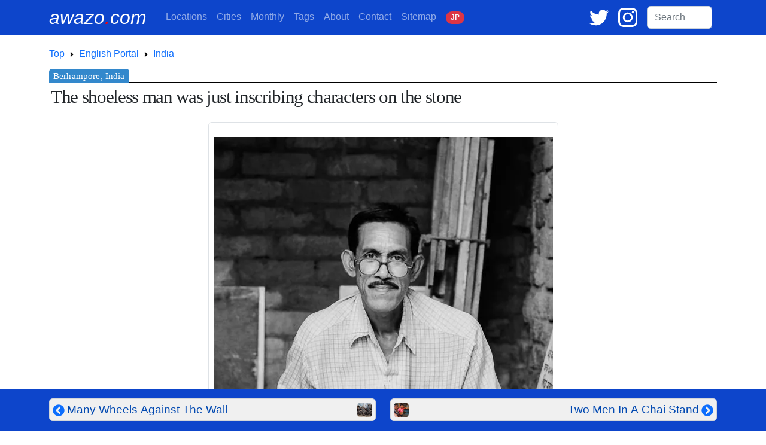

--- FILE ---
content_type: text/html; charset=UTF-8
request_url: https://awazo.com/article/inscribing_man_1.html
body_size: 13796
content:
<!DOCTYPE html>
<html lang="en">
<head prefix="og: http://ogp.me/ns# fb: http://ogp.me/ns/fb# article: http://ogp.me/ns/blog#">
<!-- Google tag (gtag.js) -->
<script async defer src="https://www.googletagmanager.com/gtag/js?id=G-K2JGFR1K5N"></script>
<script async defer>window.dataLayer=window.dataLayer||[];function gtag(){dataLayer.push(arguments);}gtag('js',new Date());gtag('config','G-K2JGFR1K5N');</script>

<meta charset="utf-8">
<meta name="viewport" content="width=device-width, initial-scale=1">
<meta name="theme-color" content="#0D45CB">
<meta name="apple-mobile-web-app-status-bar-style" content="black-translucent">

<link rel="preconnect" href="https://cdn.jsdelivr.net">
<link rel="preconnect" href="https://www.googletagmanager.com">
<link rel="preload prefetch" as="style" href="https://cdn.jsdelivr.net/npm/bootstrap@5.2.3/dist/css/bootstrap.min.css" integrity="sha384-rbsA2VBKQhggwzxH7pPCaAqO46MgnOM80zW1RWuH61DGLwZJEdK2Kadq2F9CUG65" crossorigin="anonymous">
<link rel="preload prefetch" as="script" href="https://cdn.jsdelivr.net/npm/bootstrap@5.2.3/dist/js/bootstrap.min.js" integrity="sha384-cuYeSxntonz0PPNlHhBs68uyIAVpIIOZZ5JqeqvYYIcEL727kskC66kF92t6Xl2V" crossorigin="anonymous">

<title>[Berhampore, India] Inscribing Man | Photo by awazo.com</title>

<link rel="alternate" hreflang="en" href="https://awazo.com/article/inscribing_man_1.html">
<link rel="alternate" hreflang="ja" href="https://awazo.com/ja/article/inscribing_man_1.html">
<link rel="canonical" href="https://awazo.com/article/inscribing_man_1.html">
<link rel="shortcut icon" href="https://awazo.com/img/a-dot.png" type="image/x-icon">
<link rel="icon" href="https://awazo.com/img/a-dot.png" type="image/x-icon">
<link rel="apple-touch-icon-precomposed" href="https://awazo.com/img/a-dot.png">
<link rel="alternate" type="application/rss+xml" title="English feed" href="http://feeds.feedburner.com/BoxmanFoto">
<link rel="alternate" type="application/rss+xml" title="日本語feed" href="http://feeds.feedburner.com/BoxmanFotoJP">
<link href="https://cdn.jsdelivr.net/npm/bootstrap@5.2.3/dist/css/bootstrap.min.css" rel="stylesheet" integrity="sha384-rbsA2VBKQhggwzxH7pPCaAqO46MgnOM80zW1RWuH61DGLwZJEdK2Kadq2F9CUG65" crossorigin="anonymous">

<meta name="subject" content="Portrait Photography">

<meta name="description" content="In Berhampore. There was a small shop in which a man who wore glasses and a mustache was working. He was just inscribing on the stone. Many words and sentences were inscribed, but Bengali alphabe...">



<!-- Open Graph -->
<meta property="og:site_name" content="awazo.com">
<meta property="og:title" content="Inscribing Man | Photo with Essay by Tetsu Ozawa">
<meta property="og:type" content="article">
<meta property="og:url" content="https://awazo.com/article/inscribing_man_1.html">
<meta property="og:description" content="There was a small shop in which a man who wore glasses and a mustache was working. He was just inscribing on the stone. Many words and sentences were inscribed, but Bengali alphabe...">
<meta property="og:image" content="https://awazo.com/photo/2012/6835-1107C053_0028LR01.jpg">
<meta property="og:image:width" content="567">
<meta property="og:image:height" content="850">
<meta property="article:publisher" content="https://www.facebook.com/TOPhotography">
<meta property="fb:app_id" content="124638000903710">
<meta property="article:section" content="portrait photography">
<meta property="article:tag" content="inscribe,stone,berhampore,glasses,shoeless">

<!-- Twitter Card -->
<meta name="twitter:card" content="summary_large_image">
<meta name="twitter:url" content="https://awazo.com/article/inscribing_man_1.html">
<meta name="twitter:title" content="Inscribing Man | Photo with Essay by Tetsu Ozawa">
<meta name="twitter:description" content="There was a small shop in which a man who wore glasses and a mustache was working. He was just inscribing on the stone. Many words and sentences were inscribed, but Bengali alphabe...">
<meta name="twitter:image" content="https://awazo.com/photo/2012/6835-1107C053_0028LR01.jpg">
<meta name="twitter:site" content="@tetsu_ozawa">

<meta name="msvalidate.01" content="A40D2489BAEE155F083FBA94796A8811">
<meta name="google-site-verification" content="bjKy7dM3R-wz6o6B2KBdfpz3mIt7lWuANuR6NXbYm3Y">
<meta name="google" value="notranslate">
<meta name="format-detection" content="telephone=no">
<meta name="robots" content="all">
<meta name="author" content="Tetsu Ozawa">

<script type="application/ld+json">
{
  "@context" : "http://schema.org",
  "@type" : "BlogPosting",
  "mainEntityOfPage": {
    "@type": "WebPage",
    "@id": "https://awazo.com/article/inscribing_man_1.html"
  },
  "headline" : "Inscribing Man",
  "description": "The shoeless man was just inscribing characters on the stone",
  "image": "https://awazo.com/photo/2012/6835-1107C053_0028LR01.jpg",
  "author" : {
    "@type": "Person",
    "name" : "Tetsu Ozawa"
  },
  "publisher": {
    "@type": "Organization",
    "name": "Tetsu Ozawa Photography",
    "logo": {
      "@type": "ImageObject",
      "url": "https://awazo.com/img/top.png",
      "width": 248,
      "height": 60
    }
  },
  "datePublished": "2012-09-24",
  "dateModified": "2024-07-01"
}
</script>
<script type="application/ld+json">
  [
    {
    "@context": "https://schema.org",
    "@type": "BreadcrumbList",
    "itemListElement": [{
        "@type": "ListItem",
        "position": 1,
        "name": "awazo.com",
        "item": "https://awazo.com/"
      },{
        "@type": "ListItem",
        "position": 2,
        "name": "English Portal",
        "item": "https://awazo.com/home.php"
      },{
        "@type": "ListItem",
        "position": 3,
        "name": "INDIA",
        "item": "https://awazo.com/category/india.php"
      },{
        "@type": "ListItem",
        "position": 4,
        "name": "Inscribing Man",
        "item": "https://awazo.com/article/inscribing_man_1.html"
      }]
    },

    {
    "@context": "https://schema.org",
    "@type": "BreadcrumbList",
    "itemListElement": [{
        "@type": "ListItem",
        "position": 1,
        "name": "awazo.com",
        "item": "https://awazo.com/"
      },{
        "@type": "ListItem",
        "position": 2,
        "name": "English Portal",
        "item": "https://awazo.com/home.php"
      },{
        "@type": "ListItem",
        "position": 3,
        "name": "PEOPLE",
        "item": "https://awazo.com/category/people.php"
      },{
        "@type": "ListItem",
        "position": 4,
        "name": "Inscribing Man",
        "item": "https://awazo.com/article/inscribing_man_1.html"
      }]
    },

    {
    "@context": "https://schema.org",
    "@type": "BreadcrumbList",
    "itemListElement": [{
        "@type": "ListItem",
        "position": 1,
        "name": "awazo.com",
        "item": "https://awazo.com/"
      },{
        "@type": "ListItem",
        "position": 2,
        "name": "English Portal",
        "item": "https://awazo.com/home.php"
      },{
        "@type": "ListItem",
        "position": 3,
        "name": "September 2012",
        "item": "https://awazo.com/monthly/201209.php"
      },{
        "@type": "ListItem",
        "position": 4,
        "name": "Inscribing Man",
        "item": "https://awazo.com/article/inscribing_man_1.html"
      }]
    }]
    </script>
<style>
h1 {
  position: relative;
  border-top:1px solid black;
  border-bottom:1px solid black;
  padding: 0.25em 0.1em;
  margin: 1em 0 0.5em;
  border-radius: 0;
  letter-spacing: -1pt;
  line-height:26pt;
  font-size:23pt;
  font-family:serif;
}
h1:after {
  /*タブ*/
  position: absolute;
  content: 'Berhampore, India';
  background: #3388CC;
  color: #fff;
  left: 0px;
  bottom: 100%;
  border-radius: 5px 5px 0px 0px;
  padding: 4px 7px;
  font-size: 0.5em;
  line-height: 1;
  letter-spacing: 0.01em;
}
h3 {
  border-top: solid 1px #adb5bd;
  position: relative;
  letter-spacing: -1pt;
}
h3:after {
  position: absolute;
  content: " ";
  display: block;
  border-top: solid 4px #3388CC;
  top: -1px;
  width: 40%;
}
img {
    max-width: 100%;
    height: auto;
}
a {text-decoration-thickness:1px;text-underline-offset:3px;}
.honbun-style {font-size:clamp(1rem, 0.864rem + 0.68vw, 1.375rem);line-height:calc( 140% + 6.4px );text-align:justify;color:#666666;}
.related-title { color:gray;font-size:0.75rem;line-height:0.9rem;}
.container {max-width: 1140px;}
.place-midashi { background-color: #135390;font-size:0.85rem;line-height:0.9rem;opacity:0.8;width:100%;border-top:solid 1px white;border-left:solid 1px white;}
.title-ecli {
  width:100%;
  max-width: 200px;
  text-overflow: ellipsis;
  display: -webkit-box;
  -webkit-box-orient: vertical;
  -webkit-line-clamp: 3;
  overflow: hidden;
}
.title-ecli-nav {display:-webkit-box;-webkit-line-clamp:1;-webkit-box-orient:vertical;overflow:hidden;}

.card-img-overlay {
  text-align:center;
  backdrop-filter: blur(1px);
  -webkit-backdrop-filter: blur(1px);
}
.card-cat-text {
  font-weight:bold;
  line-height:1.0rem;
  font-size:1.8rem;
  position:absolute;
  top: 50%;
  left: 50%;
  transform: translate(-50%, -50%);
  width:100%;
  text-shadow: black 1px 0 10px;
}
.card-desc {
  position:absolute;
  bottom:0;
  left:0;
  background:linear-gradient(rgba(0,0,0,0),rgba(0,0,0,1));
  width:100%;
}
.quote-1 {
    max-width: 850px;
    padding: 1em 1.5em;
    border-left: 4px solid #f2f2f2;
    color: #333333;
}
.quote-1:has(cite) {
    padding-bottom: .5em;
}
.quote-1 p {
    margin-top: 0;
}
.quote-1 p:last-of-type {
   margin-bottom: 0;
}
.htwo {font-size:clamp(1rem, 0.864rem + 0.68vw, 1.5rem);color:black;padding-left: 0.5rem; border-left: 10px solid #000;margin-top:4.5rem;}
</style>
</head>
<body style="font-family:sans-serif;line-height:2rem;">

<!-- nav bar -->
<nav class="navbar navbar-expand-lg navbar-dark" style="background-color:#0D45CB;">
<div class="container">
  <a class="navbar-brand pe-2 text-white text-decoration-none" style="font-size:2rem;" href="//awazo.com/" title="awazo.com"><i>awazo<span style="color: red;">.</span>com</i></a>

  <div class="ms-auto d-lg-none">
    <span class="me-2">
      <a href="https://twitter.com/ozawatetsu" target="blank" title="Twitter"><svg xmlns="http://www.w3.org/2000/svg" width="24" viewBox="0 0 100 100"><g transform="translate(-417 -334)"><rect width="100" height="100" transform="translate(417 334)" fill="none"></rect><path d="M120.1,73.642a41.478,41.478,0,0,1-11.782,3.242,20.588,20.588,0,0,0,9.027-11.358,40.767,40.767,0,0,1-13.032,4.98A20.51,20.51,0,0,0,68.818,84.534a20.086,20.086,0,0,0,.53,4.683,58.142,58.142,0,0,1-42.3-21.466,20.575,20.575,0,0,0,6.357,27.421,20.024,20.024,0,0,1-9.3-2.564v.254A20.534,20.534,0,0,0,40.57,112.993a20.652,20.652,0,0,1-5.4.72,19.355,19.355,0,0,1-3.857-.381,20.549,20.549,0,0,0,19.178,14.262A41.134,41.134,0,0,1,25,136.388a41.587,41.587,0,0,1-4.9-.3,57.47,57.47,0,0,0,31.426,9.282c37.762,0,58.4-31.3,58.4-58.445,0-.89-.021-1.78-.064-2.649A42.112,42.112,0,0,0,120.1,73.642Z" transform="translate(396.9 280)" fill="#fff"></path></g></svg></a>
    </span>
    <span class="me-3">
      <a href="https://www.instagram.com/ozawatetsu/" target="blank" title="Instagram"><svg xmlns="http://www.w3.org/2000/svg" width="24" viewBox="0 0 100 100"><g transform="translate(-271 -334)"><rect width="100" height="100" transform="translate(271 334)" fill="none"></rect><g transform="translate(267.6 329.2)"><path d="M41.206,16.7A25.806,25.806,0,1,0,67.013,42.506,25.856,25.856,0,0,0,41.206,16.7Zm0,42.339A16.532,16.532,0,1,1,57.739,42.506,16.607,16.607,0,0,1,41.206,59.039Z" transform="translate(12.194 12.092)" fill="#fff"></path><circle cx="5.847" cy="5.847" r="5.847" transform="translate(74.368 22.34)" fill="#fff"></circle><path d="M95.335,13.066C90.094,7.623,82.634,4.8,74.166,4.8H32.634C15.094,4.8,3.4,16.494,3.4,34.034V75.365c0,8.669,2.823,16.129,8.468,21.573,5.444,5.242,12.7,7.863,20.968,7.863H73.965c8.669,0,15.927-2.823,21.169-7.863,5.444-5.242,8.266-12.7,8.266-21.371V34.034C103.4,25.566,100.577,18.308,95.335,13.066Zm-.806,62.5c0,6.25-2.218,11.29-5.847,14.718s-8.669,5.242-14.718,5.242H32.835c-6.048,0-11.089-1.815-14.718-5.242-3.629-3.629-5.444-8.669-5.444-14.919V34.034c0-6.048,1.815-11.089,5.444-14.718,3.427-3.427,8.669-5.242,14.718-5.242H74.368c6.048,0,11.089,1.815,14.718,5.444a20.8,20.8,0,0,1,5.444,14.516V75.566Z" transform="translate(0 0)" fill="#fff"></path></g></g></svg></a>
    </span>
  </div>

  <button class="navbar-toggler" type="button" data-bs-toggle="collapse" data-bs-target="#boxmannavbars" aria-controls="boxmannavbars" aria-expanded="false" aria-label="Toggle navigation">
    <span class="navbar-toggler-icon"></span>
  </button>

  <div class="collapse navbar-collapse" id="boxmannavbars">
    <ul class="navbar-nav me-auto mb-2 mb-lg-0" style="line-height:1.2rem">
      <li class="nav-item">
        <a class="nav-link" href="//awazo.com/category/"><span class="d-md-none">Photographing </span>Locations</a>
      </li>
      <li class="nav-item">
        <a class="nav-link" href="//awazo.com/cities.php">Cities</a>
      </li>
      <li class="nav-item">
        <a class="nav-link" href="//awazo.com/monthly/">Monthly<span class="d-md-none"> Archives</span></a>
      </li>
      <li class="nav-item">
        <a class="nav-link" href="//awazo.com/tag.php">Tags</a>
      </li>
      <li class="nav-item">
        <a class="nav-link" href="//awazo.com/about.php">About<span class="d-md-none"> awazo.com</span></a>
      </li>
      <li class="nav-item">
        <a class="nav-link" target="blank" href="//portfolio.awazo.com/contact">Contact</a>
      </li>
      <li class="nav-item">
        <a class="nav-link" href="//awazo.com/sitemap.php">Sitemap</a>
      </li>
      <li class="nav-item">
        <a class="nav-link text-monospace" href="https://awazo.com/ja/article/inscribing_man_1.html" rel="alternate" hreflang="jp"><span class="badge rounded-pill bg-danger text-light">J<span class="d-md-none">A</span>P<span class="d-md-none">ANESE VERSION</span></span></a>
      </li>
    </ul>

      <span class="me-3 d-none d-lg-block">
      <a href="https://twitter.com/ozawatetsu" target="blank" title="Twitter"><svg xmlns="http://www.w3.org/2000/svg" width="32" viewBox="0 0 100 100"><g transform="translate(-417 -334)"><rect width="100" height="100" transform="translate(417 334)" fill="none"></rect><path d="M120.1,73.642a41.478,41.478,0,0,1-11.782,3.242,20.588,20.588,0,0,0,9.027-11.358,40.767,40.767,0,0,1-13.032,4.98A20.51,20.51,0,0,0,68.818,84.534a20.086,20.086,0,0,0,.53,4.683,58.142,58.142,0,0,1-42.3-21.466,20.575,20.575,0,0,0,6.357,27.421,20.024,20.024,0,0,1-9.3-2.564v.254A20.534,20.534,0,0,0,40.57,112.993a20.652,20.652,0,0,1-5.4.72,19.355,19.355,0,0,1-3.857-.381,20.549,20.549,0,0,0,19.178,14.262A41.134,41.134,0,0,1,25,136.388a41.587,41.587,0,0,1-4.9-.3,57.47,57.47,0,0,0,31.426,9.282c37.762,0,58.4-31.3,58.4-58.445,0-.89-.021-1.78-.064-2.649A42.112,42.112,0,0,0,120.1,73.642Z" transform="translate(396.9 280)" fill="#fff"></path></g></svg></a>
    </span>

    <span class="me-3 d-none d-lg-block">
      <a href="https://www.instagram.com/ozawatetsu/" target="blank" title="Instagram"><svg xmlns="http://www.w3.org/2000/svg" width="32" viewBox="0 0 100 100"><g transform="translate(-271 -334)"><rect width="100" height="100" transform="translate(271 334)" fill="none"/><g transform="translate(267.6 329.2)"><path d="M41.206,16.7A25.806,25.806,0,1,0,67.013,42.506,25.856,25.856,0,0,0,41.206,16.7Zm0,42.339A16.532,16.532,0,1,1,57.739,42.506,16.607,16.607,0,0,1,41.206,59.039Z" transform="translate(12.194 12.092)" fill="#fff"/><circle cx="5.847" cy="5.847" r="5.847" transform="translate(74.368 22.34)" fill="#fff"/><path d="M95.335,13.066C90.094,7.623,82.634,4.8,74.166,4.8H32.634C15.094,4.8,3.4,16.494,3.4,34.034V75.365c0,8.669,2.823,16.129,8.468,21.573,5.444,5.242,12.7,7.863,20.968,7.863H73.965c8.669,0,15.927-2.823,21.169-7.863,5.444-5.242,8.266-12.7,8.266-21.371V34.034C103.4,25.566,100.577,18.308,95.335,13.066Zm-.806,62.5c0,6.25-2.218,11.29-5.847,14.718s-8.669,5.242-14.718,5.242H32.835c-6.048,0-11.089-1.815-14.718-5.242-3.629-3.629-5.444-8.669-5.444-14.919V34.034c0-6.048,1.815-11.089,5.444-14.718,3.427-3.427,8.669-5.242,14.718-5.242H74.368c6.048,0,11.089,1.815,14.718,5.444a20.8,20.8,0,0,1,5.444,14.516V75.566Z" transform="translate(0 0)" fill="#fff"/></g></g></svg></a>
    </span>

    <form class="form-inline my-2 my-md-0 pe-2 mt-md-3 mt-3 mt-lg-0" id="cse-search-box" action="https://google.com/cse">
      <input type="hidden" name="cx" value="partner-pub-1339234711404547:6635203065">
      <input type="hidden" name="ie" value="UTF-8">
      <input class="form-control" type="text" name="q" size="8" placeholder="Search">
      <div class="gcse-search"></div>
    </form>
  </div>
</div>
</nav>
<!-- /nab bar -->

<div class="container my-0">

<!-- Breadcrumb -->
<nav style="--bs-breadcrumb-divider: url(&#34;data:image/svg+xml,%3Csvg xmlns='http://www.w3.org/2000/svg' width='8' height='8'%3E%3Cpath d='M2.5 0L1 1.5 3.5 4 1 6.5 2.5 8l4-4-4-4z' fill='currentColor'/%3E%3C/svg%3E&#34;);" aria-label="breadcrumb">
<ol class="breadcrumb mb-0 bg-white pl-0 pt-3">
  <li class="breadcrumb-item"><a class="text-decoration-none" href="//awazo.com/" title="awazo.com">Top</a></li>
  <li class="breadcrumb-item"><a class="text-decoration-none" href="//awazo.com/home.php" title="English Portal">English Portal</a></li>
  <li class="breadcrumb-item"><a class="text-decoration-none" href="https://awazo.com/category/india.php">India</a>
  </li>
</ol>
</nav>
<!-- /Breadcrumb -->

<!-- Photo title -->
<h1 class="mb-0" style="text-align:justify">The shoeless man was just inscribing characters on the stone</h1>
<!-- /Photo title -->

<!-- main photo -->
<div class="text-center mt-3">
  <figure id="main_photo" class="mx-auto pt-4 px-2 pb-2 border rounded" style="width:fit-content">
    
  <picture>

  
  
  
                <source media="(min-width:401px)" srcset="https://awazo.com/photo/2012/6835-1107C053_0028LR01.webp" type="image/webp">             
  
          <source media="(max-width:400px)" srcset="https://awazo.com/photo/2012/6835-1107C053_0028LR01-400w.webp" type="image/webp">
  
  <img fetchpriority="high" src="https://awazo.com/photo/2012/6835-1107C053_0028LR01-400w.webp" alt="Man inscribing" width="567" height="850">

  </picture>    
        
    <figcaption class="text-secondary small pt-3 pb-2" style="line-height:0.85rem;">Shot in the city of Berhampore, India</figcaption>
    
  </figure>

</div>
<!-- /main photo -->

<!-- About photo -->
<div class="mt-4 px-0 fw-light honbun-style" style="sans-serif;">
<p>There was a small shop in which a man who wore glasses and a mustache was working. He was just inscribing on the stone. Many words and sentences were inscribed, but Bengali alphabets were too difficult to read for me.</p>
</div>
<!-- /About photo -->

<!-- Google Map -->
<!-- /Google Map -->

<!-- Share -->
<div>
  <span>
    <a href="https://twitter.com/share?url=https://awazo.com/article/inscribing_man_1.html&amp;via=ozawatetsu&amp;related=ozawatetsu&amp;text=The shoeless man was just inscribing characters on the stone" target="blank" class="badge text-white px-3 py-1" style="text-decoration:none;background-color:black;">Comment via <svg xmlns="http://www.w3.org/2000/svg" viewBox="0 0 1200 1227" width="16px" height="14px" role="img" aria-label="Post on X"><path d="M714.163 519.284L1160.89 0H1055.03L667.137 450.887L357.328 0H0L468.492 681.821L0 1226.37H105.866L515.491 750.218L842.672 1226.37H1200L714.137 519.284H714.163ZM569.165 687.828L521.697 619.934L144.011 79.6944H306.615L611.412 515.685L658.88 583.579L1055.08 1150.3H892.476L569.165 687.854V687.828Z" fill="white"></path></svg></a>
  </span>
</div>
<!-- /Share -->

<!-- language link -->
<div class="position-relative mt-2 mb-5">
<a class="position-absolute top-0 end-0 me-2 text-monospace badge rounded-pill bg-danger text-light text-decoration-none" href="https://awazo.com/ja/article/inscribing_man_1.html" role="button" title="日本語" rel="alternate" hreflang="ja">日本語</a>
</div>

<!-- archives & tags -->
<table class="table table-borderless table-sm">
<tbody>
  <tr>
    <td style="width:2rem"><svg xmlns="http://www.w3.org/2000/svg" width="16" height="16" fill="currentColor" class="bi bi-archive-fill" viewBox="0 0 16 16" role="img" aria-label="Archives"><path d="M12.643 15C13.979 15 15 13.845 15 12.5V5H1v7.5C1 13.845 2.021 15 3.357 15h9.286zM5.5 7h5a.5.5 0 0 1 0 1h-5a.5.5 0 0 1 0-1zM.8 1a.8.8 0 0 0-.8.8V3a.8.8 0 0 0 .8.8h14.4A.8.8 0 0 0 16 3V1.8a.8.8 0 0 0-.8-.8H.8z"/></svg></td>
    <td>
      <span class="me-1"><a class="badge p-2 text-decoration-none text-white text-uppercase" style="background-color:#D1913E;" title="MONTHLY ARCHIVE of September 2012" href="https://awazo.com/monthly/201209.php">Sep 2012</a></span>
      <span class="me-1"><a class="badge p-2 text-white text-decoration-none" style="background-color:#135390;" title="CATEGORY ARCHIVE of INDIA" href="//awazo.com/category/india.php?page=25">INDIA</a></span>
      <span class="me-1"><a class="badge p-2 text-white text-decoration-none" style="background-color:#3C9FF0;" title="CATEGORY ARCHIVE of PEOPLE" href="//awazo.com/category/people.php?page=85">PEOPLE</a></span>

    </td>
  </tr>
  <tr>
    <td><svg xmlns="http://www.w3.org/2000/svg" width="16" height="16" fill="currentColor" class="bi bi-tags-fill" viewBox="0 0 16 16" role="img" aria-label="Tags"><path d="M2 2a1 1 0 0 1 1-1h4.586a1 1 0 0 1 .707.293l7 7a1 1 0 0 1 0 1.414l-4.586 4.586a1 1 0 0 1-1.414 0l-7-7A1 1 0 0 1 2 6.586V2zm3.5 4a1.5 1.5 0 1 0 0-3 1.5 1.5 0 0 0 0 3z"/><path d="M1.293 7.793A1 1 0 0 1 1 7.086V2a1 1 0 0 0-1 1v4.586a1 1 0 0 0 .293.707l7 7a1 1 0 0 0 1.414 0l.043-.043-7.457-7.457z"/></svg></td>
    <td>
  <span class="me-1"><a rel="tag" class="badge p-2 text-white text-decoration-none" style="background-color:#198754" title="Photos Tagged with BERHAMPORE" href="//awazo.com/tag.php?id=9896&page=5">BERHAMPORE</a></span>
  <span class="me-1"><a rel="tag" class="badge p-2 text-white text-decoration-none" style="background-color:#0E3160" title="Photos Tagged with GLASSES" href="//awazo.com/tag.php?id=3919&page=3">GLASSES</a></span>
  <span class="me-1"><a rel="tag" class="badge p-2 text-white text-decoration-none" style="background-color:#0E3160" title="Photos Tagged with INSCRIBE" href="//awazo.com/tag.php?id=6815">INSCRIBE</a></span>
  <span class="me-1"><a rel="tag" class="badge p-2 text-white text-decoration-none" style="background-color:#0E3160" title="Photos Tagged with SHOELESS" href="//awazo.com/tag.php?id=7384&page=2">SHOELESS</a></span>
  <span class="me-1"><a rel="tag" class="badge p-2 text-white text-decoration-none" style="background-color:#0E3160" title="Photos Tagged with STONE" href="//awazo.com/tag.php?id=991">STONE</a></span>

    </td>
  </tr>
</tbody>
</table>
<!-- /archives & tags -->

<!-- Related photos -->
<div id="related_photos" class="container border mt-5 pt-1 pb-2 px-1 rounded bg-light">
<div class="row"><div class="col-12 text-center mt-1"><h2>Similar photos</h2></div></div>
<div class="row mx-0">
<!-- Card  -->
<div class="col-6 col-sm-3 col-lg-2 mb-0 gx-0">
  <div class="card mb-0 p-0" style="position:relative;border:none;">
    <a href="//awazo.com/article/inscribing_man.html" title="Inscribing Man With Frown Lines">

        <img loading="lazy" decoding="async" src="https://awazo.com/photo/webp/111116C1000_0013-300.webp" alt="Man inscribing" width="300" height="300">

      <p class="text-white py-1 px-1 place-midashi" style="position:absolute;top:0;left:0;">Pune, India</p>
      <div class="card-desc">
        <p class="mt-5 mb-1 px-2 related-title title-ecli text-white">Inscribing Man With Frown Lines</p>
      </div><!-- /.card-body -->
    </a>
  </div>
<!-- /.card -->
</div>
<!-- Card ここまで -->
<!-- Card  -->
<div class="col-6 col-sm-3 col-lg-2 mb-0 gx-0">
  <div class="card mb-0 p-0" style="position:relative;border:none;">
    <a href="//awazo.com/article/man_inscribes.html" title="Man Inscribes On A Metal Container">

        <img loading="lazy" decoding="async" src="https://awazo.com/photo/webp/5304-R0014766L1-300.webp" alt="Man inscribing" width="300" height="300">

      <p class="text-white py-1 px-1 place-midashi" style="position:absolute;top:0;left:0;">Pune, India</p>
      <div class="card-desc">
        <p class="mt-5 mb-1 px-2 related-title title-ecli text-white">Man Inscribes On A Metal Container</p>
      </div><!-- /.card-body -->
    </a>
  </div>
<!-- /.card -->
</div>
<!-- Card ここまで -->
<!-- Card  -->
<div class="col-6 col-sm-3 col-lg-2 mb-0 gx-0">
  <div class="card mb-0 p-0" style="position:relative;border:none;">
    <a href="//awazo.com/article/dont_underestimate_todoroki_va.html" title="Don't Underestimate Todoroki Valley Just Because It Is Located In A Residential Area">

        <img loading="lazy" decoding="async" src="https://awazo.com/photo/webp/12473-todoroki-valley-2301_DSC2920-300.webp" alt="Yazawa River flowing through Todoroki Ravine" width="300" height="300">

      <p class="text-white py-1 px-1 place-midashi" style="position:absolute;top:0;left:0;">Todoroki Ravine, Tokyo</p>
      <div class="card-desc">
        <p class="mt-5 mb-1 px-2 related-title title-ecli text-white">Don't Underestimate Todoroki Valley Just Because It Is Located In A Residential Area</p>
      </div><!-- /.card-body -->
    </a>
  </div>
<!-- /.card -->
</div>
<!-- Card ここまで -->
<!-- Card  -->
<div class="col-6 col-sm-3 col-lg-2 mb-0 gx-0">
  <div class="card mb-0 p-0" style="position:relative;border:none;">
    <a href="//awazo.com/article/ooi_river_in_koishikawa_koraku.html" title="It Was Tokugawa Mitsukuni That Completed The Koishikawa Korakuen Garden">

        <img loading="lazy" decoding="async" src="https://awazo.com/photo/webp/12144-korakuen-2111_DSC8765-300.webp" alt="Ooi River and Togetsukyo Bridge in Koishikawa Korakuen Garden" width="300" height="300">

      <p class="text-white py-1 px-1 place-midashi" style="position:absolute;top:0;left:0;">Koishikawa Korakuen Garden, Tokyo</p>
      <div class="card-desc">
        <p class="mt-5 mb-1 px-2 related-title title-ecli text-white">It Was Tokugawa Mitsukuni That Completed The Koishikawa Korakuen Garden</p>
      </div><!-- /.card-body -->
    </a>
  </div>
<!-- /.card -->
</div>
<!-- Card ここまで -->
<!-- Card  -->
<div class="col-6 col-sm-3 col-lg-2 mb-0 gx-0">
  <div class="card mb-0 p-0" style="position:relative;border:none;">
    <a href="//awazo.com/article/musashi_fuchu_kumano_jinja_kof.html" title="The Magnificent Musashi Fuchu Kumano Shrine Tumulus, Whose Grave We Do Not Know Today">

        <img loading="lazy" decoding="async" src="https://awazo.com/photo/webp/12093-sky-tumulus-2107_DSC2696-300.webp" alt="Musashi Fuchu Kumano Jinja Tumulus" width="300" height="300">

      <p class="text-white py-1 px-1 place-midashi" style="position:absolute;top:0;left:0;">Musashi Fuchu Kumano Jinja Kofun, Tokyo</p>
      <div class="card-desc">
        <p class="mt-5 mb-1 px-2 related-title title-ecli text-white">The Magnificent Musashi Fuchu Kumano Shrine Tumulus, Whose Grave We Do Not Know Today</p>
      </div><!-- /.card-body -->
    </a>
  </div>
<!-- /.card -->
</div>
<!-- Card ここまで -->
<!-- Card  -->
<div class="col-6 col-sm-3 col-lg-2 mb-0 gx-0">
  <div class="card mb-0 p-0" style="position:relative;border:none;">
    <a href="//awazo.com/article/entrance_of_dongyue_dian.html" title="Round Stones Were Placed By The Entrance Where Lions Would Normally Be Placed">

        <img loading="lazy" decoding="async" src="https://awazo.com/photo/webp/10135-tainan-dongyue-1609DSC02416-300.webp" alt="Entrance of Dongyue temple" width="300" height="300">

      <p class="text-white py-1 px-1 place-midashi" style="position:absolute;top:0;left:0;">Dongyue Temple In Tainan, Tainan</p>
      <div class="card-desc">
        <p class="mt-5 mb-1 px-2 related-title title-ecli text-white">Round Stones Were Placed By The Entrance Where Lions Would Normally Be Placed</p>
      </div><!-- /.card-body -->
    </a>
  </div>
<!-- /.card -->
</div>
<!-- Card ここまで -->
<!-- Card  -->
<div class="col-6 col-sm-3 col-lg-2 mb-0 gx-0">
  <div class="card mb-0 p-0" style="position:relative;border:none;">
    <a href="//awazo.com/article/women_doing_the_laundry_in_the.html" title="Women Doing The Laundry In The Mahananda River">

        <img loading="lazy" decoding="async" src="https://awazo.com/photo/webp/8233-washing-1108C105_0007SQ-300.webp" alt="Women doing laundry with river water" width="300" height="300">

      <p class="text-white py-1 px-1 place-midashi" style="position:absolute;top:0;left:0;">Malda, India</p>
      <div class="card-desc">
        <p class="mt-5 mb-1 px-2 related-title title-ecli text-white">Women Doing The Laundry In The Mahananda River</p>
      </div><!-- /.card-body -->
    </a>
  </div>
<!-- /.card -->
</div>
<!-- Card ここまで -->
<!-- Card  -->
<div class="col-6 col-sm-3 col-lg-2 mb-0 gx-0">
  <div class="card mb-0 p-0" style="position:relative;border:none;">
    <a href="//awazo.com/article/girl_in_front_of_a_gate.html" title="Ganesha Is One Of The Gods Of Hinduism, The God Of Commerce As Well As The God Of Learning, Which Is Why He Is Enshrined In The School">

        <img loading="lazy" decoding="async" src="https://awazo.com/photo/webp/7017-ubud-gate-0907C481_0034-300.webp" alt="Girl walking in front of gate of school" width="300" height="300">

      <p class="text-white py-1 px-1 place-midashi" style="position:absolute;top:0;left:0;">Ubud, Bali</p>
      <div class="card-desc">
        <p class="mt-5 mb-1 px-2 related-title title-ecli text-white">Ganesha Is One Of The Gods Of Hinduism, The God Of Commerce As Well As The God Of Learning, Which Is Why He Is Enshrined In The School</p>
      </div><!-- /.card-body -->
    </a>
  </div>
<!-- /.card -->
</div>
<!-- Card ここまで -->
<!-- Card  -->
<div class="col-6 col-sm-3 col-lg-2 mb-0 gx-0">
  <div class="card mb-0 p-0" style="position:relative;border:none;">
    <a href="//awazo.com/article/stone_gates_of_sonohyanutaki.html" title="Stone Gate Of Sonohyan-utaki">

        <img loading="lazy" decoding="async" src="https://awazo.com/photo/webp/6675-stone-gate-0707C029LRSQ-300.webp" alt="Stone gate of Sonohyan-utaki" width="300" height="300">

      <p class="text-white py-1 px-1 place-midashi" style="position:absolute;top:0;left:0;">Stone Gate Of Sonohyan-utaki, Okinawa</p>
      <div class="card-desc">
        <p class="mt-5 mb-1 px-2 related-title title-ecli text-white">Stone Gate Of Sonohyan-utaki</p>
      </div><!-- /.card-body -->
    </a>
  </div>
<!-- /.card -->
</div>
<!-- Card ここまで -->
<!-- Card  -->
<div class="col-6 col-sm-3 col-lg-2 mb-0 gx-0">
  <div class="card mb-0 p-0" style="position:relative;border:none;">
    <a href="//awazo.com/article/spalling_man.html" title="Spalling Man">

        <img loading="lazy" decoding="async" src="https://awazo.com/photo/webp/120108C1009_0026-300.webp" alt="Man crushing stones" width="300" height="300">

      <p class="text-white py-1 px-1 place-midashi" style="position:absolute;top:0;left:0;">Pune, India</p>
      <div class="card-desc">
        <p class="mt-5 mb-1 px-2 related-title title-ecli text-white">Spalling Man</p>
      </div><!-- /.card-body -->
    </a>
  </div>
<!-- /.card -->
</div>
<!-- Card ここまで -->
<!-- Card  -->
<div class="col-6 col-sm-3 col-lg-2 mb-0 gx-0">
  <div class="card mb-0 p-0" style="position:relative;border:none;">
    <a href="//awazo.com/article/stone_mason.html" title="Stone Mason Was Working">

        <img loading="lazy" decoding="async" src="https://awazo.com/photo/webp/110304C943_0015-300.webp" alt="Stone mason hitting" width="300" height="300">

      <p class="text-white py-1 px-1 place-midashi" style="position:absolute;top:0;left:0;">Mumbai, India</p>
      <div class="card-desc">
        <p class="mt-5 mb-1 px-2 related-title title-ecli text-white">Stone Mason Was Working</p>
      </div><!-- /.card-body -->
    </a>
  </div>
<!-- /.card -->
</div>
<!-- Card ここまで -->
<!-- Card  -->
<div class="col-6 col-sm-3 col-lg-2 mb-0 gx-0">
  <div class="card mb-0 p-0" style="position:relative;border:none;">
    <a href="//awazo.com/article/pulping_man.html" title="Big Earthenware Mortar And Man">

        <img loading="lazy" decoding="async" src="https://awazo.com/photo/webp/5243-1010C940_0015LR-300.webp" alt="Man crushing spices in mortar" width="300" height="300">

      <p class="text-white py-1 px-1 place-midashi" style="position:absolute;top:0;left:0;">Mumbai, India</p>
      <div class="card-desc">
        <p class="mt-5 mb-1 px-2 related-title title-ecli text-white">Big Earthenware Mortar And Man</p>
      </div><!-- /.card-body -->
    </a>
  </div>
<!-- /.card -->
</div>
<!-- Card ここまで -->
<!-- Card  -->
<div class="col-6 col-sm-3 col-lg-2 mb-0 gx-0">
  <div class="card mb-0 p-0" style="position:relative;border:none;">
    <a href="//awazo.com/article/colossal_face.html" title="Olmec Megalithic Human Head Sculpture Is Reminiscent Of Africans">

        <img loading="lazy" decoding="async" src="https://awazo.com/photo/webp/4867-mexico-olmec-1006R0014500-300.webp" alt="Olmec colossal head" width="300" height="300">

      <p class="text-white py-1 px-1 place-midashi" style="position:absolute;top:0;left:0;">Museo Nacional De Antropologia, Mexico City</p>
      <div class="card-desc">
        <p class="mt-5 mb-1 px-2 related-title title-ecli text-white">Olmec Megalithic Human Head Sculpture Is Reminiscent Of Africans</p>
      </div><!-- /.card-body -->
    </a>
  </div>
<!-- /.card -->
</div>
<!-- Card ここまで -->
<!-- Card  -->
<div class="col-6 col-sm-3 col-lg-2 mb-0 gx-0">
  <div class="card mb-0 p-0" style="position:relative;border:none;">
    <a href="//awazo.com/article/quern.html" title="Man Grinding Spices With A Stone">

        <img loading="lazy" decoding="async" src="https://awazo.com/photo/webp/5243-yangon-spice-2506C756_0018-300.webp" alt="Man grinding spices" width="300" height="300">

      <p class="text-white py-1 px-1 place-midashi" style="position:absolute;top:0;left:0;">Yangon, Myanmar</p>
      <div class="card-desc">
        <p class="mt-5 mb-1 px-2 related-title title-ecli text-white">Man Grinding Spices With A Stone</p>
      </div><!-- /.card-body -->
    </a>
  </div>
<!-- /.card -->
</div>
<!-- Card ここまで -->
<!-- Card  -->
<div class="col-6 col-sm-3 col-lg-2 mb-0 gx-0">
  <div class="card mb-0 p-0" style="position:relative;border:none;">
    <a href="//awazo.com/article/7km_to_phonxaisavang.html" title="7km To Phonxaisavang From Here">

        <img loading="lazy" decoding="async" src="https://awazo.com/photo/webp/1556-traffic-sign-C040LRSQ-300.webp" alt="A stone traffic sign" width="300" height="300">

      <p class="text-white py-1 px-1 place-midashi" style="position:absolute;top:0;left:0;">Luang Nam Tha, Laos</p>
      <div class="card-desc">
        <p class="mt-5 mb-1 px-2 related-title title-ecli text-white">7km To Phonxaisavang From Here</p>
      </div><!-- /.card-body -->
    </a>
  </div>
<!-- /.card -->
</div>
<!-- Card ここまで -->
<!-- Card  -->
<div class="col-6 col-sm-3 col-lg-2 mb-0 gx-0">
  <div class="card mb-0 p-0" style="position:relative;border:none;">
    <a href="//awazo.com/article/ripples.html" title="Stone Ripples In Raikyu-Ji">

        <img loading="lazy" decoding="async" src="https://awazo.com/photo/webp/1291-C108_wave1L1-300.webp" alt="stone ripples in Raikyu-Ji" width="300" height="300">

      <p class="text-white py-1 px-1 place-midashi" style="position:absolute;top:0;left:0;">Raikyū-Ji, Okayama</p>
      <div class="card-desc">
        <p class="mt-5 mb-1 px-2 related-title title-ecli text-white">Stone Ripples In Raikyu-Ji</p>
      </div><!-- /.card-body -->
    </a>
  </div>
<!-- /.card -->
</div>
<!-- Card ここまで -->
<!-- Card  -->
<div class="col-6 col-sm-3 col-lg-2 mb-0 gx-0">
  <div class="card mb-0 p-0" style="position:relative;border:none;">
    <a href="//awazo.com/article/stone_wall.html" title="Stone Wall Of Edo Castle">

        <img loading="lazy" decoding="async" src="https://awazo.com/photo/webp/20060112stonewallL-300.webp" alt="stone wall of Edo Castle" width="300" height="300">

      <p class="text-white py-1 px-1 place-midashi" style="position:absolute;top:0;left:0;">East Park Of Tokyo Imperial Palace, Tokyo</p>
      <div class="card-desc">
        <p class="mt-5 mb-1 px-2 related-title title-ecli text-white">Stone Wall Of Edo Castle</p>
      </div><!-- /.card-body -->
    </a>
  </div>
<!-- /.card -->
</div>
<!-- Card ここまで -->
<!-- Card  -->
<div class="col-6 col-sm-3 col-lg-2 mb-0 gx-0">
  <div class="card mb-0 p-0" style="position:relative;border:none;">
    <a href="//awazo.com/article/man_reading_a_newspaper_in_a_m.html" title="Indonesia Is The World's Third Largest Producer Of Motorcycles With 7 Million Units Produced">

        <img loading="lazy" decoding="async" src="https://awazo.com/photo/webp/11866-engineer-reading-2001DSC02737-300.webp" alt="Man reading a newspaper in a maintenance shop" width="300" height="300">

      <p class="text-white py-1 px-1 place-midashi" style="position:absolute;top:0;left:0;">Jakarta, Indonesia</p>
      <div class="card-desc">
        <p class="mt-5 mb-1 px-2 related-title title-ecli text-white">Indonesia Is The World's Third Largest Producer Of Motorcycles With 7 Million Units Produced</p>
      </div><!-- /.card-body -->
    </a>
  </div>
<!-- /.card -->
</div>
<!-- Card ここまで -->
<!-- Card  -->
<div class="col-6 col-sm-3 col-lg-2 mb-0 gx-0">
  <div class="card mb-0 p-0" style="position:relative;border:none;">
    <a href="//awazo.com/article/coils_and_man.html" title="The Man With The Nose Glasses Had A Coil Placed In Front Of Him">

        <img loading="lazy" decoding="async" src="https://awazo.com/photo/webp/11028-thanlyin-coil-1809DSC01536-300.webp" alt="Man working in small factory" width="300" height="300">

      <p class="text-white py-1 px-1 place-midashi" style="position:absolute;top:0;left:0;">Thanlyin, Myanmar</p>
      <div class="card-desc">
        <p class="mt-5 mb-1 px-2 related-title title-ecli text-white">The Man With The Nose Glasses Had A Coil Placed In Front Of Him</p>
      </div><!-- /.card-body -->
    </a>
  </div>
<!-- /.card -->
</div>
<!-- Card ここまで -->
<!-- Card  -->
<div class="col-6 col-sm-3 col-lg-2 mb-0 gx-0">
  <div class="card mb-0 p-0" style="position:relative;border:none;">
    <a href="//awazo.com/article/resting_craftsman.html" title="Resting Shoeless Craftsman">

        <img loading="lazy" decoding="async" src="https://awazo.com/photo/webp/6724-1107C048_0032LRSQ-300.webp" alt="Craftsman resting while drinking chai" width="300" height="300">

      <p class="text-white py-1 px-1 place-midashi" style="position:absolute;top:0;left:0;">Berhampore, India</p>
      <div class="card-desc">
        <p class="mt-5 mb-1 px-2 related-title title-ecli text-white">Resting Shoeless Craftsman</p>
      </div><!-- /.card-body -->
    </a>
  </div>
<!-- /.card -->
</div>
<!-- Card ここまで -->
<!-- Card  -->
<div class="col-6 col-sm-3 col-lg-2 mb-0 gx-0">
  <div class="card mb-0 p-0" style="position:relative;border:none;">
    <a href="//awazo.com/article/potatoes_and_man.html" title="Man Selling Potatoes With A Proud Face">

        <img loading="lazy" decoding="async" src="https://awazo.com/photo/webp/5996-PT033560L1-300.webp" alt="Man selling potatoes" width="300" height="300">

      <p class="text-white py-1 px-1 place-midashi" style="position:absolute;top:0;left:0;">Berhampore, India</p>
      <div class="card-desc">
        <p class="mt-5 mb-1 px-2 related-title title-ecli text-white">Man Selling Potatoes With A Proud Face</p>
      </div><!-- /.card-body -->
    </a>
  </div>
<!-- /.card -->
</div>
<!-- Card ここまで -->
<!-- Card  -->
<div class="col-6 col-sm-3 col-lg-2 mb-0 gx-0">
  <div class="card mb-0 p-0" style="position:relative;border:none;">
    <a href="//awazo.com/article/mumbais_small_shops_a_scene_of.html" title="Mumbai's Small Shops: A Scene Of Business On A Street Corner">

        <img loading="lazy" decoding="async" src="https://awazo.com/photo/webp/12840-mumbai-shop-2406_DSV5148-300.webp" alt="Man working in a small store" width="300" height="300">

      <p class="text-white py-1 px-1 place-midashi" style="position:absolute;top:0;left:0;">Mumbai, India</p>
      <div class="card-desc">
        <p class="mt-5 mb-1 px-2 related-title title-ecli text-white">Mumbai's Small Shops: A Scene Of Business On A Street Corner</p>
      </div><!-- /.card-body -->
    </a>
  </div>
<!-- /.card -->
</div>
<!-- Card ここまで -->
<!-- Card  -->
<div class="col-6 col-sm-3 col-lg-2 mb-0 gx-0">
  <div class="card mb-0 p-0" style="position:relative;border:none;">
    <a href="//awazo.com/article/the_small_washing_area_set_up.html" title="The Small Washing Area Set Up In The Mosque Right Next To The Mausoleum Seemed Like A Place To Observe Silence Before Prayer">

        <img loading="lazy" decoding="async" src="https://awazo.com/photo/webp/12832-mumbai-HajiAli--2406_DSV5007-300.webp" alt="Haji Ali Dargah washing area" width="300" height="300">

      <p class="text-white py-1 px-1 place-midashi" style="position:absolute;top:0;left:0;">Haji Ali Dargah, Mumbai</p>
      <div class="card-desc">
        <p class="mt-5 mb-1 px-2 related-title title-ecli text-white">The Small Washing Area Set Up In The Mosque Right Next To The Mausoleum Seemed Like A Place To Observe Silence Before Prayer</p>
      </div><!-- /.card-body -->
    </a>
  </div>
<!-- /.card -->
</div>
<!-- Card ここまで -->
<!-- Card  -->
<div class="col-6 col-sm-3 col-lg-2 mb-0 gx-0">
  <div class="card mb-0 p-0" style="position:relative;border:none;">
    <a href="//awazo.com/article/the_boy_was_not_gazing_into_th.html" title="The Boy Was Not Gazing Into The Distance, But Seemed Transfixed By Something Overhead">

        <img loading="lazy" decoding="async" src="https://awazo.com/photo/webp/12801-mumbai-boy-2405_DSV4627-300.webp" alt="Boy on the beach looking up at the sky" width="300" height="300">

      <p class="text-white py-1 px-1 place-midashi" style="position:absolute;top:0;left:0;">Mumbai, India</p>
      <div class="card-desc">
        <p class="mt-5 mb-1 px-2 related-title title-ecli text-white">The Boy Was Not Gazing Into The Distance, But Seemed Transfixed By Something Overhead</p>
      </div><!-- /.card-body -->
    </a>
  </div>
<!-- /.card -->
</div>
<!-- Card ここまで -->


<span id="photo_info"></span>

<form class="form-inline mt-2 p-0" id="cse-search-box" action="https://google.com/cse">
  <input type="hidden" name="cx" value="partner-pub-1339234711404547:6635203065">
  <input type="hidden" name="ie" value="UTF-8">
  <input class="form-control" type="text" name="q" size="8" placeholder="Search other photos here">
  <div class="gcse-search"></div>
</form>

</div>
</div>
<!-- /Related photos -->

<!-- DATA -->
<div class="container mt-5" style="line-height:1.75rem;">

  <div class="row">
    <div class="col-12 mb-1 px-1">
      <h3 style="font-size:1.35rem;" class="pt-2 pb-1 font-weight-bold">PHOTO DATA</h3>
      <div class="px-0">

        <div class="d-table">
          <div class="d-table-row">
            <p class="d-table-cell" style="width:8rem;">No</p>
            <p class="d-table-cell">6835</p>
          </div>
          <div class="d-table-row">
            <p class="d-table-cell" style="width:8rem;">Shooting Date</p>
            <p class="d-table-cell">Jun 2011</p>
          </div>
          <div class="d-table-row">
            <p class="d-table-cell" style="width:8rem;">Posted On</p>
            <p class="d-table-cell">September 24, 2012</p>
          </div>
          <div class="d-table-row">
            <p class="d-table-cell" style="width:8rem;">Modified On</p>
            <p class="d-table-cell">July  1, 2024</p>
          </div>
          <div class="d-table-row">
            <p class="d-table-cell" style="width:8rem;">Place</p>
            <p class="d-table-cell">Berhampore, India</p>
          </div>
              <div class="d-table-row">
            <p class="d-table-cell" style="width:8rem;">Genre</p>
            <p class="d-table-cell">Portrait Photography</p>
          </div>
          <div class="d-table-row">
            <p class="d-table-cell" style="width:8rem;">Camera</p>
            <p class="d-table-cell">CANON EOS 1V</p>
          </div>
          <div class="d-table-row">
            <p class="d-table-cell" style="width:8rem;">Lens</p>
            <p class="d-table-cell">EF85MM F1.2L II USM</p>
          </div>
        </div>

      </div>
    </div>
</div>
</div>
<!-- /DATA -->

<!-- popular photos -->
<div id="popular_photos" class="container border mt-5 pt-1 pb-2 px-1 rounded bg-light">
<div class="row"><div class="col-12 text-center mt-1"><h2>Popular photos</h2></div></div>
<div class="row mx-0">
<!-- Card  -->
<div class="col-6 col-sm-3 col-lg-2 mb-0 gx-0">
  <div class="card mb-0 p-0" style="position:relative;border:none;">
    <a href="//awazo.com/article/bashful_woman_and_sleeping_mat.html" title="Like Traditional Japanese Custom, Myanmar People Seem To Sleep On Sleeping Mats On The Floor">

        <img loading="lazy" decoding="async" src="https://awazo.com/photo/webp/11021-thanlyin-girl-1809DSC01471-300.webp" alt="Woman hiding face bashfully" width="300" height="300">

      <p class="text-white py-1 px-1 place-midashi" style="position:absolute;top:0;left:0;">Myo Ma Market, Thanlyin</p>
      <div class="card-desc">
        <p class="mt-5 mb-1 px-2 related-title title-ecli text-white">Like Traditional Japanese Custom, Myanmar People Seem To Sleep On Sleeping Mats On The Floor</p>
      </div><!-- /.card-body -->
    </a>
  </div>
<!-- /.card -->
</div>
<!-- Card ここまで -->
<!-- Card  -->
<div class="col-6 col-sm-3 col-lg-2 mb-0 gx-0">
  <div class="card mb-0 p-0" style="position:relative;border:none;">
    <a href="//awazo.com/article/cab_waiting_for_customers_at_o.html" title="Cab Waiting For Customers At Osanbashi Terminal">

        <img loading="lazy" decoding="async" src="https://awazo.com/photo/webp/12237-yellow-taxi-2202_DSC8381-300.webp" alt="Cab waiting for customers at Osanbashi Terminal" width="300" height="300">

      <p class="text-white py-1 px-1 place-midashi" style="position:absolute;top:0;left:0;">Osanbashi Pier, Kanagawa</p>
      <div class="card-desc">
        <p class="mt-5 mb-1 px-2 related-title title-ecli text-white">Cab Waiting For Customers At Osanbashi Terminal</p>
      </div><!-- /.card-body -->
    </a>
  </div>
<!-- /.card -->
</div>
<!-- Card ここまで -->
<!-- Card  -->
<div class="col-6 col-sm-3 col-lg-2 mb-0 gx-0">
  <div class="card mb-0 p-0" style="position:relative;border:none;">
    <a href="//awazo.com/article/judging_by_the_name_opera_city.html" title="Judging By The Name Opera City, It Is The Opera House That Is Supposed To Be At The Center">

        <img loading="lazy" decoding="async" src="https://awazo.com/photo/webp/12448-opera-city-tree-2211_DSC0779-300.webp" alt="Galleria at Tokyo Opera City" width="300" height="300">

      <p class="text-white py-1 px-1 place-midashi" style="position:absolute;top:0;left:0;">Tokyo Opera City, Tokyo</p>
      <div class="card-desc">
        <p class="mt-5 mb-1 px-2 related-title title-ecli text-white">Judging By The Name Opera City, It Is The Opera House That Is Supposed To Be At The Center</p>
      </div><!-- /.card-body -->
    </a>
  </div>
<!-- /.card -->
</div>
<!-- Card ここまで -->
<!-- Card  -->
<div class="col-6 col-sm-3 col-lg-2 mb-0 gx-0">
  <div class="card mb-0 p-0" style="position:relative;border:none;">
    <a href="//awazo.com/article/kinshipnames_in_indonesian.html" title="It's Hard To Tell If Indonesian Kinship Names Are Older Or Younger">

        <img loading="lazy" decoding="async" src="https://awazo.com/photo/webp/11692-brothers-2001DSC01490-300.webp" alt="Brothers crossing the road" width="300" height="300">

      <p class="text-white py-1 px-1 place-midashi" style="position:absolute;top:0;left:0;">Jakarta, Indonesia</p>
      <div class="card-desc">
        <p class="mt-5 mb-1 px-2 related-title title-ecli text-white">It's Hard To Tell If Indonesian Kinship Names Are Older Or Younger</p>
      </div><!-- /.card-body -->
    </a>
  </div>
<!-- /.card -->
</div>
<!-- Card ここまで -->
<!-- Card  -->
<div class="col-6 col-sm-3 col-lg-2 mb-0 gx-0">
  <div class="card mb-0 p-0" style="position:relative;border:none;">
    <a href="//awazo.com/article/otokozaka_in_yushima_tenjin.html" title="Yushima Tenjin Is Built On The Edge Of A Plateau, So There Is A Steep Staircase Called Otokozaka By The Precincts Of The Shrine">

        <img loading="lazy" decoding="async" src="https://awazo.com/photo/webp/11915-otoko-zaka-2009_DSC4240-300.webp" alt="Otoko-zaka in Yushima Tenjin" width="300" height="300">

      <p class="text-white py-1 px-1 place-midashi" style="position:absolute;top:0;left:0;">Yushima Tenjin Shrine, Tokyo</p>
      <div class="card-desc">
        <p class="mt-5 mb-1 px-2 related-title title-ecli text-white">Yushima Tenjin Is Built On The Edge Of A Plateau, So There Is A Steep Staircase Called Otokozaka By The Precincts Of The Shrine</p>
      </div><!-- /.card-body -->
    </a>
  </div>
<!-- /.card -->
</div>
<!-- Card ここまで -->
<!-- Card  -->
<div class="col-6 col-sm-3 col-lg-2 mb-0 gx-0">
  <div class="card mb-0 p-0" style="position:relative;border:none;">
    <a href="//awazo.com/article/suica_and_icoca_nationwide_tra.html" title="SUICA And ICOCA Nationwide Transport IC Cards Are Not Accepted On Nagaden Buses">

        <img loading="lazy" decoding="async" src="https://awazo.com/photo/webp/12592-nagano-zenkoji-2309_DSV0182-300.webp" alt="Families walking along the Zenko-ji approach" width="300" height="300">

      <p class="text-white py-1 px-1 place-midashi" style="position:absolute;top:0;left:0;">Zenko-ji Temple, Nagano</p>
      <div class="card-desc">
        <p class="mt-5 mb-1 px-2 related-title title-ecli text-white">SUICA And ICOCA Nationwide Transport IC Cards Are Not Accepted On Nagaden Buses</p>
      </div><!-- /.card-body -->
    </a>
  </div>
<!-- /.card -->
</div>
<!-- Card ここまで -->
</div>
</div>
<!-- /popular photos -->

<!-- Category -->
<h4 id="other_location" class="mt-5 p-3 rounded text-white" style="background-color:#3388CC;font-size:1.3rem;">Some Photographing Locations outside Japan</h4>
<div class="row mb-0 mx-0">
<div class="col-6 col-sm-3 col-lg-2 mb-0 gx-0">
  <a href="//awazo.com/category/vietnam.php" title="VIETNAM Archive">
  <div class="card p-0 text-decoration-none" style="border:none;">
    <img loading="lazy" width="300" height="200" src="https://awazo.com/photo/webp/12855-hanoi-motorbike-2502_DSV1741-300x200.webp" alt="Family of four on one motorcycle">
    <div class="card-img-overlay">
      <p class="card-text card-cat-text text-white">VIETNAM</p>
    </div>
</div>
</a>
</div>
<div class="col-6 col-sm-3 col-lg-2 mb-0 gx-0">
  <a href="//awazo.com/category/taiwan.php" title="TAIWAN Archive">
  <div class="card p-0 text-decoration-none" style="border:none;">
    <img loading="lazy" width="300" height="200" src="https://awazo.com/photo/webp/12854-taichung-train-2412IMG_6925-300x200.webp" alt="Taiwan High Speed Rail\'s train windows">
    <div class="card-img-overlay">
      <p class="card-text card-cat-text text-white">TAIWAN</p>
    </div>
</div>
</a>
</div>
<div class="col-6 col-sm-3 col-lg-2 mb-0 gx-0">
  <a href="//awazo.com/category/hong_kong.php" title="HONG KONG Archive">
  <div class="card p-0 text-decoration-none" style="border:none;">
    <img loading="lazy" width="300" height="200" src="https://awazo.com/photo/webp/12853-hk-tram-2409_DSV7529-300x200.webp" alt="Tram running in Wan Chai">
    <div class="card-img-overlay">
      <p class="card-text card-cat-text text-white">HONG KONG</p>
    </div>
</div>
</a>
</div>
<div class="col-6 col-sm-3 col-lg-2 mb-0 gx-0">
  <a href="//awazo.com/category/india.php" title="INDIA Archive">
  <div class="card p-0 text-decoration-none" style="border:none;">
    <img loading="lazy" width="300" height="200" src="https://awazo.com/photo/webp/12852-mumbai-sombrero-2406_DSV5239-300x200.webp" alt="Man in a sombrero">
    <div class="card-img-overlay">
      <p class="card-text card-cat-text text-white">INDIA</p>
    </div>
</div>
</a>
</div>
<div class="col-6 col-sm-3 col-lg-2 mb-0 gx-0">
  <a href="//awazo.com/category/indonesia.php" title="INDONESIA Archive">
  <div class="card p-0 text-decoration-none" style="border:none;">
    <img loading="lazy" width="300" height="200" src="https://awazo.com/photo/webp/11866-engineer-reading-2001DSC02737-300x200.webp" alt="Man reading a newspaper in a maintenance shop">
    <div class="card-img-overlay">
      <p class="card-text card-cat-text text-white">INDONESIA</p>
    </div>
</div>
</a>
</div>
<div class="col-6 col-sm-3 col-lg-2 mb-0 gx-0">
  <a href="//awazo.com/category/thailand.php" title="THAILAND Archive">
  <div class="card p-0 text-decoration-none" style="border:none;">
    <img loading="lazy" width="300" height="200" src="https://awazo.com/photo/webp/11495-erawan-shrine-1909R3004930-300x200.webp" alt="Dedicatory dance in Erawan Shrine">
    <div class="card-img-overlay">
      <p class="card-text card-cat-text text-white">THAILAND</p>
    </div>
</div>
</a>
</div>
</div>
<div class="mt-2"><a class="text-decoration-none" href="//awazo.com/category/">See all Locations »</a></div>
<!-- /category -->

<!-- Object -->
<h4 id="other_location" class="mt-5 p-3 rounded text-white" style="background-color:#3388CC;font-size:1.3rem;">Some Categories by subject</h4>
<div class="row mb-5 mx-0">

<div class="col-6 col-sm-3 col-lg-2 mb-0 gx-0">
  <a href="//awazo.com/category/food.php" title="FOOD Archive">
  <div class="card card-cat p-0 text-decoration-none" style="border:none;">
    <img loading="lazy" width="300" height="200" src="https://awazo.com/photo/webp/12895-mumbai-tea-2406IMG_3826-300x200.webp" alt="Tea wholesaler">
    <div class="card-img-overlay">
      <p class="card-text card-cat-text text-white">FOOD</p>
    </div>
</div>
</a>
</div>

<div class="col-6 col-sm-3 col-lg-2 mb-0 gx-0">
  <a href="//awazo.com/category/vehicle.php" title="VEHICLE Archive">
  <div class="card card-cat p-0 text-decoration-none" style="border:none;">
    <img loading="lazy" width="300" height="200" src="https://awazo.com/photo/webp/12894-mumbai-car-2406_DSV5321-300x200.webp" alt="Car with Devanagari letters">
    <div class="card-img-overlay">
      <p class="card-text card-cat-text text-white">VEHICLE</p>
    </div>
</div>
</a>
</div>

<div class="col-6 col-sm-3 col-lg-2 mb-0 gx-0">
  <a href="//awazo.com/category/in_the_city.php" title="IN THE CITY Archive">
  <div class="card card-cat p-0 text-decoration-none" style="border:none;">
    <img loading="lazy" width="300" height="200" src="https://awazo.com/photo/webp/12893-mumbai-gate-2406_DSV5319-300x200.webp" alt="Large gate appeared in the alleyway">
    <div class="card-img-overlay">
      <p class="card-text card-cat-text text-white">IN THE CITY</p>
    </div>
</div>
</a>
</div>

<div class="col-6 col-sm-3 col-lg-2 mb-0 gx-0">
  <a href="//awazo.com/category/people.php" title="PEOPLE Archive">
  <div class="card card-cat p-0 text-decoration-none" style="border:none;">
    <img loading="lazy" width="300" height="200" src="https://awazo.com/photo/webp/12892-mumbai-men-2406_DSV5315-300x200.webp" alt="Two men on the sidewalk">
    <div class="card-img-overlay">
      <p class="card-text card-cat-text text-white">PEOPLE</p>
    </div>
</div>
</a>
</div>

<div class="col-6 col-sm-3 col-lg-2 mb-0 gx-0">
  <a href="//awazo.com/category/architecture.php" title="ARCHITECTURE Archive">
  <div class="card card-cat p-0 text-decoration-none" style="border:none;">
    <img loading="lazy" width="300" height="200" src="https://awazo.com/photo/webp/12891-hanoi-longbienbridge-2502_DSV1948-300x200.webp" alt="Long Bien Bridge as seen from Long Bien Station">
    <div class="card-img-overlay">
      <p class="card-text card-cat-text text-white">ARCHITECTURE</p>
    </div>
</div>
</a>
</div>

<div class="col-6 col-sm-3 col-lg-2 mb-0 gx-0">
  <a href="//awazo.com/category/sport.php" title="SPORT Archive">
  <div class="card card-cat p-0 text-decoration-none" style="border:none;">
    <img loading="lazy" width="300" height="200" src="https://awazo.com/photo/webp/12868-mumbai-cricket-2406_DSV5269-300x200.webp" alt="Young man playing cricket">
    <div class="card-img-overlay">
      <p class="card-text card-cat-text text-white">SPORT</p>
    </div>
</div>
</a>
</div>
</div>
<!-- /object -->

<!-- Next & Prev -->
<div class="fixed-bottom align-middle p-0" style="background-color:#0D45CB">
<div class="container">


<div class="row mt-3 mx-auto">
<div class="col-6" style="padding-left:0px">
<a id="prev_page" href="https://awazo.com/article/many_wheels_1.html" rel="bookmark" class="text-decoration-none" title="Many Wheels Against The Wall (India)">
<div class="d-table rounded-lg alert alert-secondary" style="width:100%;height:20px;padding:2px 5px 2px 1px;background-color:#F0F0F0;">
<div class="d-table-row">
  <div class="d-table-cell align-middle text-primary" style="width:20px;">
    <svg class="ms-1" xmlns="http://www.w3.org/2000/svg" viewBox="0 0 512 512" width="20" role="img" aria-label="To Previous Photo"><path fill="currentColor" d="M256 504C119 504 8 393 8 256S119 8 256 8s248 111 248 248-111 248-248 248zM142.1 273l135.5 135.5c9.4 9.4 24.6 9.4 33.9 0l17-17c9.4-9.4 9.4-24.6 0-33.9L226.9 256l101.6-101.6c9.4-9.4 9.4-24.6 0-33.9l-17-17c-9.4-9.4-24.6-9.4-33.9 0L142.1 239c-9.4 9.4-9.4 24.6 0 34z"/></svg>
  </div>
  <div class="d-table-cell align-middle" style="line-height:1.2rem;font-size: clamp(0.8rem, 3vw, 1.2rem);">
    <p class="ms-1 mb-0 me-1 title-ecli-nav" style="color:#0249B1;">Many Wheels Against The Wall</p>
  </div>
  <div class="d-table-cell align-middle float-end ms-1">
    <img loading="lazy" decoding="async" width="25" height="25" style="max-width:none;" class="rounded" src="https://awazo.com/photo/webp/6834-1107PT145252LR-300.webp" alt="Battered rickshaw parked by roadside">
  </div>
</div>
</div>
</a>

</div>

<div class="col-6 text-right" style="padding-right:0px">
<a id="next_page" href="https://awazo.com/article/two_men_in_a_chai_stand.html" rel="bookmark" class="text-decoration-none" title="Two Men In A Chai Stand (India)">
<div class="d-table rounded-lg alert alert-secondary" style="width:100%;height:20px;padding:2px 1px 2px 5px;background-color:#F0F0F0;">
  <div class="d-table-row">
    <div class="d-table-cell align-middle text-left">
      <img loading="lazy" decoding="async" width="25" height="25" style="max-width:none;" class="rounded" src="https://awazo.com/photo/webp/6836-PT145262L1-300.webp" alt="Two men in chai stand">
    </div>
    <div class="d-table-cell align-middle text-end" style="line-height:1.2rem;font-size: clamp(0.8rem, 3vw, 1.2rem);">
      <p class="me-1 mb-0 ms-1 title-ecli-nav" style="color:#0249B1;">Two Men In A Chai Stand</p>
    </div>
    <div class="d-table-cell align-middle text-primary" style="width:20px;">
      <svg class="me-1" xmlns="http://www.w3.org/2000/svg" viewBox="0 0 512 512" width="20" role="img" aria-label="To Next PHoto"><path fill="currentColor" d="M256 8c137 0 248 111 248 248S393 504 256 504 8 393 8 256 119 8 256 8zm113.9 231L234.4 103.5c-9.4-9.4-24.6-9.4-33.9 0l-17 17c-9.4 9.4-9.4 24.6 0 33.9L285.1 256 183.5 357.6c-9.4 9.4-9.4 24.6 0 33.9l17 17c9.4 9.4 24.6 9.4 33.9 0L369.9 273c9.4-9.4 9.4-24.6 0-34z"/></svg>
    </div>
  </div>
</div>
</a>

</div>
</div>
</div>
</div>
<!-- /Next & Prev -->

</div>
<!-- footer -->
<footer class="footer mt-5 pt-2 border-top pb-5" style="background-color:#f8f8f8;">
  <div class="container">

  <p><span class="text-muted">ENGLISH</span><span class="ms-3"><a class="text-decoration-none" href="https://awazo.com/ja/article/inscribing_man_1.html">日本語</a></span></p>

  <p class="text-muted mb-1" style="line-height:1.2rem;">This is a travelogue-like photo site run by a travel enthusiast who has visited 50 countries around the world : <a class="text-decoration-none" href="//awazo.com/home.php">awazo.com</a></p>
  <ul class="mb-4" style="color:gray;line-height:2rem;padding-left:0;" type="none">
    <li>- <a class="text-decoration-none" href="//awazo.com/category/">Shooting Locations</a></li>
    <li>- <a class="text-decoration-none" href="//awazo.com/cities.php">Cities</a></li>
    <li>- <a class="text-decoration-none" href="//awazo.com/monthly/">Monthly Archives</a></li>
    <li>- <a class="text-decoration-none" href="//awazo.com/tag.php">Tags</a></li>
    <li>- <a class="text-decoration-none" href="//awazo.com/sitemap.php">Sitemap</a></li>
  </ul>

  <p class="mb-1" style="line-height:1.1rem">Photo books now available on Amazon.com :<span class="text-muted ms-2 small">You can read also via KINDLE UNLIMITED</span></p>

  <div class="card mb-5 border-dark bg-secondary" style="width:10rem;">
    <a href="https://www.amazon.com/dp/B07DPQY7D2" target="blank" class="text-decoration-none text-secondary">
    <img loading="lazy" width="120" height="160" src="//awazo.com/photo/media/TR_COVER_awazo.webp" class="card-img-top" alt="TRIVIAL MOMENTS">
    <div class="card-body">
      <h5 class="text-white text-center">TRIVIAL MOMENTS</h5>
    </div>
    </a>
  </div>

  <div class="card" style="max-width:36rem;margin:auto;">
      <div class="card-body text-center">
        <p>
          <span class="mt-3 badge bg-danger">FOLLOW</span>
        </p>
        <p class="mt-4" style="line-height:1.25rem">
          <a class="me-4 text-decoration-none" style="color:#1DA1F2;" href="//twitter.com/ozawatetsu" target="blank">
            <svg xmlns="http://www.w3.org/2000/svg" viewBox="0 0 448 512" width="120px"><path fill="currentColor" d="M400 32H48C21.5 32 0 53.5 0 80v352c0 26.5 21.5 48 48 48h352c26.5 0 48-21.5 48-48V80c0-26.5-21.5-48-48-48zm-48.9 158.8c.2 2.8.2 5.7.2 8.5 0 86.7-66 186.6-186.6 186.6-37.2 0-71.7-10.8-100.7-29.4 5.3.6 10.4.8 15.8.8 30.7 0 58.9-10.4 81.4-28-28.8-.6-53-19.5-61.3-45.5 10.1 1.5 19.2 1.5 29.6-1.2-30-6.1-52.5-32.5-52.5-64.4v-.8c8.7 4.9 18.9 7.9 29.6 8.3a65.447 65.447 0 01-29.2-54.6c0-12.2 3.2-23.4 8.9-33.1 32.3 39.8 80.8 65.8 135.2 68.6-9.3-44.5 24-80.6 64-80.6 18.9 0 35.9 7.9 47.9 20.7 14.8-2.8 29-8.3 41.6-15.8-4.9 15.2-15.2 28-28.8 36.1 13.2-1.4 26-5.1 37.8-10.2-8.9 13.1-20.1 24.7-32.9 34z"></path></svg>
          </a>
          <a class="text-decoration-none" style="color:#DD5144;" href="//www.instagram.com/ozawatetsu/" target="blank">
            <svg xmlns="http://www.w3.org/2000/svg" viewBox="0 0 448 512" width="120px"><path fill="currentColor" d="M224 202.66A53.34 53.34 0 10277.36 256 53.38 53.38 0 00224 202.66zm124.71-41a54 54 0 00-30.41-30.41c-21-8.29-71-6.43-94.3-6.43s-73.25-1.93-94.31 6.43a54 54 0 00-30.41 30.41c-8.28 21-6.43 71.05-6.43 94.33s-1.85 73.27 6.47 94.34a54 54 0 0030.41 30.41c21 8.29 71 6.43 94.31 6.43s73.24 1.93 94.3-6.43a54 54 0 0030.41-30.41c8.35-21 6.43-71.05 6.43-94.33s1.92-73.26-6.43-94.33zM224 338a82 82 0 1182-82 81.9 81.9 0 01-82 82zm85.38-148.3a19.14 19.14 0 1119.13-19.14 19.1 19.1 0 01-19.09 19.18zM400 32H48A48 48 0 000 80v352a48 48 0 0048 48h352a48 48 0 0048-48V80a48 48 0 00-48-48zm-17.12 290c-1.29 25.63-7.14 48.34-25.85 67s-41.4 24.63-67 25.85c-26.41 1.49-105.59 1.49-132 0-25.63-1.29-48.26-7.15-67-25.85s-24.63-41.42-25.85-67c-1.49-26.42-1.49-105.61 0-132 1.29-25.63 7.07-48.34 25.85-67s41.47-24.56 67-25.78c26.41-1.49 105.59-1.49 132 0 25.63 1.29 48.33 7.15 67 25.85s24.63 41.42 25.85 67.05c1.49 26.32 1.49 105.44 0 131.88z"></path></svg>
          </a>
        </p>
      </div>
    </div>
    <div class="m-5 text-center">©️awazo.com Photography & Travel by Tetsu Ozawa</div>
</div>
</footer>
<!-- /footer -->

<script src="https://cdn.jsdelivr.net/npm/bootstrap@5.2.3/dist/js/bootstrap.min.js" integrity="sha384-cuYeSxntonz0PPNlHhBs68uyIAVpIIOZZ5JqeqvYYIcEL727kskC66kF92t6Xl2V" crossorigin="anonymous"></script>

</body>
</html>